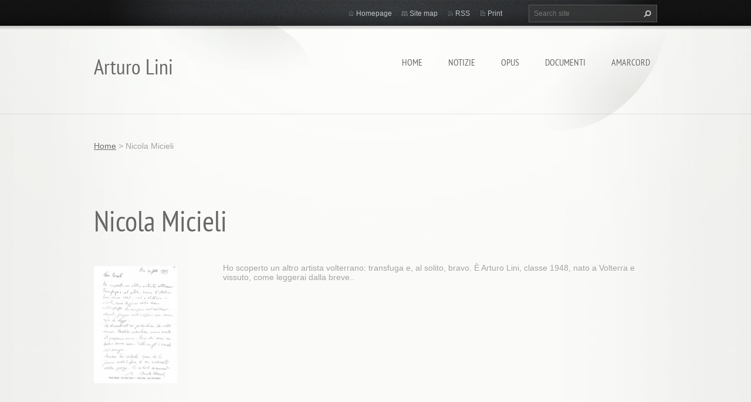

--- FILE ---
content_type: text/html; charset=UTF-8
request_url: https://www.arturolini.it/products/nicola-micieli1/
body_size: 6651
content:
<!doctype html>
<!--[if lt IE 7]> <html class="lt-ie10 lt-ie9 lt-ie8 lt-ie7" lang="en"> <![endif]-->
<!--[if IE 7]>    <html class="lt-ie10 lt-ie9 lt-ie8" lang="en"> <![endif]-->
<!--[if IE 8]>    <html class="lt-ie10 lt-ie9" lang="en"> <![endif]-->
<!--[if IE 9]>    <html class="lt-ie10" lang="en"> <![endif]-->
<!--[if gt IE 9]><!-->
<html lang="en">
<!--<![endif]-->
<head>
  <base href="https://www.arturolini.it/">
  <meta charset="utf-8">
  <meta name="description" content="">
  <meta name="keywords" content="">
  <meta name="generator" content="Webnode">
  <meta name="apple-mobile-web-app-capable" content="yes">
  <meta name="apple-mobile-web-app-status-bar-style" content="black">
  <meta name="format-detection" content="telephone=no">
    <link rel="icon" type="image/svg+xml" href="/favicon.svg" sizes="any">  <link rel="icon" type="image/svg+xml" href="/favicon16.svg" sizes="16x16">  <link rel="icon" href="/favicon.ico">  <link rel="stylesheet" href="https://www.arturolini.it/wysiwyg/system.style.css">
<link rel="canonical" href="https://www.arturolini.it/products/nicola-micieli1/">
<script type="text/javascript">(function(i,s,o,g,r,a,m){i['GoogleAnalyticsObject']=r;i[r]=i[r]||function(){
			(i[r].q=i[r].q||[]).push(arguments)},i[r].l=1*new Date();a=s.createElement(o),
			m=s.getElementsByTagName(o)[0];a.async=1;a.src=g;m.parentNode.insertBefore(a,m)
			})(window,document,'script','//www.google-analytics.com/analytics.js','ga');ga('create', 'UA-797705-6', 'auto',{"name":"wnd_header"});ga('wnd_header.set', 'dimension1', 'W1');ga('wnd_header.set', 'anonymizeIp', true);ga('wnd_header.send', 'pageview');var pageTrackerAllTrackEvent=function(category,action,opt_label,opt_value){ga('send', 'event', category, action, opt_label, opt_value)};</script>
  <link rel="alternate" type="application/rss+xml" href="https://arturolini.it/rss/all.xml" title="">
<!--[if lte IE 9]><style type="text/css">.cke_skin_webnode iframe {vertical-align: baseline !important;}</style><![endif]-->
  <meta http-equiv="X-UA-Compatible" content="IE=edge,chrome=1">
  <title>Nicola Micieli :: Arturo Lini </title>
  <meta name="viewport" content="width=1100">
  <link rel="stylesheet" href="https://d11bh4d8fhuq47.cloudfront.net/_system/skins/v9/50001071/css/style.css">

				<script type="text/javascript">
				/* <![CDATA[ */
					
					if (typeof(RS_CFG) == 'undefined') RS_CFG = new Array();
					RS_CFG['staticServers'] = new Array('https://d11bh4d8fhuq47.cloudfront.net/');
					RS_CFG['skinServers'] = new Array('https://d11bh4d8fhuq47.cloudfront.net/');
					RS_CFG['filesPath'] = 'https://www.arturolini.it/_files/';
					RS_CFG['filesAWSS3Path'] = 'https://6899d2a672.cbaul-cdnwnd.com/a82625a496799b49ba7e2ca77f5fd7a9/';
					RS_CFG['lbClose'] = 'Close';
					RS_CFG['skin'] = 'default';
					if (!RS_CFG['labels']) RS_CFG['labels'] = new Array();
					RS_CFG['systemName'] = 'Webnode';
						
					RS_CFG['responsiveLayout'] = 0;
					RS_CFG['mobileDevice'] = 0;
					RS_CFG['labels']['copyPasteSource'] = 'Read more:';
					
				/* ]]> */
				</script><style type="text/css">/* <![CDATA[ */#ho5dylk5i {position: absolute;font-size: 13px !important;font-family: "Arial", helvetica, sans-serif !important;white-space: nowrap;z-index: 2147483647;-webkit-user-select: none;-khtml-user-select: none;-moz-user-select: none;-o-user-select: none;user-select: none;}#ed0hj5a122bi {position: relative;top: -14px;}* html #ed0hj5a122bi { top: -11px; }#ed0hj5a122bi a { text-decoration: none !important; }#ed0hj5a122bi a:hover { text-decoration: underline !important; }#e8h12idfb798 {z-index: 2147483647;display: inline-block !important;font-size: 16px;padding: 7px 59px 9px 59px;background: transparent url(https://d11bh4d8fhuq47.cloudfront.net/img/footer/footerButtonWebnodeHover.png?ph=6899d2a672) top left no-repeat;height: 18px;cursor: pointer;}* html #e8h12idfb798 { height: 36px; }#e8h12idfb798:hover { background: url(https://d11bh4d8fhuq47.cloudfront.net/img/footer/footerButtonWebnode.png?ph=6899d2a672) top left no-repeat; }#gho52he1idf { display: none; }#ibcykbp69li {z-index: 3000;text-align: left !important;position: absolute;height: 88px;font-size: 13px !important;color: #ffffff !important;font-family: "Arial", helvetica, sans-serif !important;overflow: hidden;cursor: pointer;}#ibcykbp69li a {color: #ffffff !important;}#bcf14d0b99 {color: #36322D !important;text-decoration: none !important;font-weight: bold !important;float: right;height: 31px;position: absolute;top: 19px;right: 15px;cursor: pointer;}#f8egfbb1pm { float: right; padding-right: 27px; display: block; line-height: 31px; height: 31px; background: url(https://d11bh4d8fhuq47.cloudfront.net/img/footer/footerButton.png?ph=6899d2a672) top right no-repeat; white-space: nowrap; }#ich6id59gfd2ec { position: relative; left: 1px; float: left; display: block; width: 15px; height: 31px; background: url(https://d11bh4d8fhuq47.cloudfront.net/img/footer/footerButton.png?ph=6899d2a672) top left no-repeat; }#bcf14d0b99:hover { color: #36322D !important; text-decoration: none !important; }#bcf14d0b99:hover #f8egfbb1pm { background: url(https://d11bh4d8fhuq47.cloudfront.net/img/footer/footerButtonHover.png?ph=6899d2a672) top right no-repeat; }#bcf14d0b99:hover #ich6id59gfd2ec { background: url(https://d11bh4d8fhuq47.cloudfront.net/img/footer/footerButtonHover.png?ph=6899d2a672) top left no-repeat; }#b5f4lof593bj {padding-right: 11px;padding-right: 11px;float: right;height: 60px;padding-top: 18px;background: url(https://d11bh4d8fhuq47.cloudfront.net/img/footer/footerBubble.png?ph=6899d2a672) top right no-repeat;}#j1f5bf522 {float: left;width: 18px;height: 78px;background: url(https://d11bh4d8fhuq47.cloudfront.net/img/footer/footerBubble.png?ph=6899d2a672) top left no-repeat;}* html #e8h12idfb798 { filter: progid:DXImageTransform.Microsoft.AlphaImageLoader(src='https://d11bh4d8fhuq47.cloudfront.net/img/footer/footerButtonWebnode.png?ph=6899d2a672'); background: transparent; }* html #e8h12idfb798:hover { filter: progid:DXImageTransform.Microsoft.AlphaImageLoader(src='https://d11bh4d8fhuq47.cloudfront.net/img/footer/footerButtonWebnodeHover.png?ph=6899d2a672'); background: transparent; }* html #b5f4lof593bj { height: 78px; background-image: url(https://d11bh4d8fhuq47.cloudfront.net/img/footer/footerBubbleIE6.png?ph=6899d2a672);  }* html #j1f5bf522 { background-image: url(https://d11bh4d8fhuq47.cloudfront.net/img/footer/footerBubbleIE6.png?ph=6899d2a672);  }* html #f8egfbb1pm { background-image: url(https://d11bh4d8fhuq47.cloudfront.net/img/footer/footerButtonIE6.png?ph=6899d2a672); }* html #ich6id59gfd2ec { background-image: url(https://d11bh4d8fhuq47.cloudfront.net/img/footer/footerButtonIE6.png?ph=6899d2a672); }* html #bcf14d0b99:hover #rbcGrSigTryButtonRight { background-image: url(https://d11bh4d8fhuq47.cloudfront.net/img/footer/footerButtonHoverIE6.png?ph=6899d2a672);  }* html #bcf14d0b99:hover #rbcGrSigTryButtonLeft { background-image: url(https://d11bh4d8fhuq47.cloudfront.net/img/footer/footerButtonHoverIE6.png?ph=6899d2a672);  }/* ]]> */</style><script type="text/javascript" src="https://d11bh4d8fhuq47.cloudfront.net/_system/client/js/compressed/frontend.package.1-3-108.js?ph=6899d2a672"></script><style type="text/css"></style></head>
<body><!-- div id="wrapper2" -->
<div id="wrapper2">
<!-- div id="wrapper" -->
<div id="wrapper">
   <!-- div id="header" -->
   <div id="header">
      <!-- div id="headerMain" -->
      <div id="headerMain">
            <!-- div id="headerMainContent" -->
            <div id="headerMainContent" class="clearfix">
                  <div id="logoZone">
                        <div id="logo"><a href="home/" title="Go to Homepage."><span id="rbcSystemIdentifierLogo">Arturo Lini </span></a></div>                        <p id="moto"><span id="rbcCompanySlogan" class="rbcNoStyleSpan"></span></p>
                  </div>
                  <div class="menuWrapper">
                  

    
		<ul class="menu">
	<li class="first">      
      <a href="/home/">         
      Home           
  </a>        
  </li>
	<li>      
      <a href="/about-us/">         
      Notizie           
  </a>        
  
	<ul class="level1">
		<li class="first">      
      <a href="/biografia/">         
      Biografia ragionata           
  </a>        
  </li>
		<li>      
      <a href="/exhibitions/">         
      Esposizioni           
  </a>        
  </li>
		<li class="last">      
      <a href="/bibliografia/">         
      Bibliografia           
  </a>        
  </li>
	</ul>
	</li>
	<li>      
      <a href="/opus/">         
      Opus           
  </a>        
  
	<ul class="level1">
		<li class="first">      
      <a href="/photogallery/">         
      Poesie Visuali           
  </a>        
  </li>
		<li>      
      <a href="/events-calendar/">         
      Simboli           
  </a>        
  </li>
		<li>      
      <a href="/events-calendar/private-black/">         
      Nero Privato           
  </a>        
  </li>
		<li>      
      <a href="/events-calendar/landscapes/">         
      Paesaggi           
  </a>        
  </li>
		<li>      
      <a href="/opus/poesie-astratte/">         
      Poesie Astratte           
  </a>        
  </li>
		<li>      
      <a href="/opus/poesie-digitali/">         
      Poesie Digitali           
  </a>        
  </li>
		<li>      
      <a href="/portfolio/">         
      Altre opere           
  </a>        
  </li>
		<li class="last">      
      <a href="/bibliography/">         
      Opere letterarie           
  </a>        
  </li>
	</ul>
	</li>
	<li>      
      <a href="/documenti/">         
      Documenti           
  </a>        
  
	<ul class="level1">
		<li class="first">      
      <a href="/guestbook/">         
      Cataloghi           
  </a>        
  </li>
		<li class="last">      
      <a href="/contact-us/">         
      Epistolario           
  </a>        
  </li>
	</ul>
	</li>
	<li class="last">      
      <a href="/news-/">         
      Amarcord           
  </a>        
  </li>
</ul>   

      <div class="clearfix"></div>     
					
                  </div>
            </div>
            <!-- div id="headerMainContent" -->
      </div>
      <!-- div id="headerMain" -->
      <!-- div id="headerTop" -->
      <div id="headerTop">
          <!-- div id="headerTopContent" -->
          <div id="headerTopContent" class="clearfix">
               <!-- div id="fulltextForm" -->
               
        <div id="fulltextForm">                
		<form action="/search/" method="get" id="fulltextSearch">       
                        <div class="clearfix">
                            <input id="fulltextSearchText" type="text" name="text" value="" placeholder="Search site">
                            <button id="fulltextSearchButton" type="submit" class="ir">Search</button>
                        </div>   
		</form>
        </div>  
		               <!-- div id="fulltextForm" -->
               <!-- div id="lang" -->
               <div id="lang">
                        <div id="languageSelect"></div>			
               </div>
               <!-- div id="lang" -->
               <!-- div id="systemNav" -->
               <ul class="systemNav">
                   <li class="homepage"><a href="home/" title="Go to Homepage.">Homepage</a></li>
                   <li class="sitemap"><a href="/sitemap/" title="Go to site map.">Site map</a></li>
                   <li class="rss"><a href="/rss/" title="RSS Feeds">RSS</a></li>
                   <li class="print"><a href="#" onclick="window.print(); return false;" title="Print page">Print</a></li>
               </ul>
               <!-- div id="systemNav" -->
          </div>
          <!-- div id="headerTopContent" -->
      </div>
      <!-- div id="headerTop" -->
   </div>
   <!-- div id="header" -->
   <!-- div id="main" -->
   <div id="main" role="main">
         <!-- div id="mainContent" -->
         <div id="mainContent">
         <!-- div class="layoutFullWidth" -->
         <div class="layoutFullWidth">
             <div id="pageNavigator" class="rbcContentBlock">            <div id="navizone" class="navigator">             <a class="navFirstPage" href="/home/">Home</a>           <span><span> &gt; </span></span>              <span id="navCurrentPage">Nicola Micieli</span>             </div>        <div class="clearfix"></div>        </div>              
       <div class="widget">     
		<p>
<style type="text/css">
p { margin-bottom: 2.47mm; line-height: 115%; background: transparent }strong { font-weight: bold }em { font-style: italic }a:link { color: #000080; so-language: zxx; text-decoration: underline }</style>
</p>
<h5 style="text-align: left;">&nbsp;</h5>
   
        </div>
        <div class="clearfix"></div>  
		             
		 	
            <div class="product">                
                <h1>Nicola Micieli</h1>   
                
                <div class="productDescription clearfix">                                
                    
                    <span class="imageLarge">
                        <a href="/images/200013726-0e0020e003/Micieli-sfoca.jpg?s3=1" title="Page will display in a new window." onclick="return !window.open(this.href);">
                          <img src="https://6899d2a672.cbaul-cdnwnd.com/a82625a496799b49ba7e2ca77f5fd7a9/system_preview_200013726-0e0020e003/Micieli-sfoca.jpg" width="142" height="200" alt="Nicola Micieli">
                        </a>
                    </span>
		      
                    <div class="text"><p>Ho scoperto un altro artista volterrano: transfuga e, al solito, bravo. È Arturo Lini, classe 1948, nato a Volterra e vissuto, come leggerai dalla breve..</p>
</div>
                </div>
                  
                <div class="tagsWrapper">
                    
                </div> 
                
                
                                         
            </div>
            <div class="clearfix"></div>
		

		                      </div>
         <!-- div class="layoutFullWidth" -->
         </div>
         <!-- div id="mainContent" -->
   </div>
   <!-- div id="main" -->
</div>
<!-- div id="wrapper" -->
   <!-- div id="footer" -->
   <div id="footer">
         <!-- div id="footerContent" -->
         <div id="footerContent">
                <!-- div id="copyright" -->
                <div id="copyright">
                    <span id="rbcFooterText" class="rbcNoStyleSpan">© 2008 All rights reserved.</span>                </div>
                <!-- div id="copyright" -->
                <!-- div id="signature" -->
                <div id="signature">
                    <span class="rbcSignatureText"><a href="https://www.webnode.com?utm_source=text&amp;utm_medium=footer&amp;utm_campaign=free2" rel="nofollow">Make a free website</a><a id="e8h12idfb798" href="https://www.webnode.com?utm_source=button&amp;utm_medium=footer&amp;utm_campaign=free2" rel="nofollow"><span id="gho52he1idf">Webnode</span></a></span>                </div>
                <!-- div id="signature" -->
         </div>
         <!-- div id="footerContent" -->
   </div>
   <!-- div id="footer" -->
   <img src="https://d11bh4d8fhuq47.cloudfront.net/_system/skins/v9/50001071/img/illustration.png?ph=6899d2a672" width="1" height="1" alt=""></div>
<!-- div id="wrapper2" -->
<script src="https://d11bh4d8fhuq47.cloudfront.net/_system/skins/v9/50001071/js/obscripts.js"></script>
<div id="rbcFooterHtml"></div><div style="display: none;" id="ho5dylk5i"><span id="ed0hj5a122bi">&nbsp;</span></div><div id="ibcykbp69li" style="display: none;"><a href="https://www.webnode.com?utm_source=window&amp;utm_medium=footer&amp;utm_campaign=free2" rel="nofollow"><div id="j1f5bf522"><!-- / --></div><div id="b5f4lof593bj"><div><strong id="p2aeyi1">This website was built with Webnode</strong><br /><span id="k56nlhg4f5b">You can also have an impressive website for free!</span></div><span id="bcf14d0b99"><span id="ich6id59gfd2ec"><!-- / --></span><span id="f8egfbb1pm">Try it out</span></span></div></a></div><script type="text/javascript">/* <![CDATA[ */var jrd30h42mafemi = {sig: $('ho5dylk5i'),prefix: $('ed0hj5a122bi'),btn : $('e8h12idfb798'),win : $('ibcykbp69li'),winLeft : $('j1f5bf522'),winLeftT : $('f24ahn4726n0'),winLeftB : $('dca4k9ag2c'),winRght : $('b5f4lof593bj'),winRghtT : $('brji8n6305'),winRghtB : $('g974a952'),tryBtn : $('bcf14d0b99'),tryLeft : $('ich6id59gfd2ec'),tryRght : $('f8egfbb1pm'),text : $('k56nlhg4f5b'),title : $('p2aeyi1')};jrd30h42mafemi.sig.appendChild(jrd30h42mafemi.btn);var c71473282732te9=0,acg416731kf=0,j8ggg22bi=0,h280j45a52hoh9k,e9blj4828=$$('.rbcSignatureText')[0],i5h0dnmf=false,b8hhonjbc0j;function f3li58mcp(){if (!i5h0dnmf && pageTrackerAllTrackEvent){pageTrackerAllTrackEvent('Signature','Window show - web',jrd30h42mafemi.sig.getElementsByTagName('a')[0].innerHTML);i5h0dnmf=true;}jrd30h42mafemi.win.show();j8ggg22bi=jrd30h42mafemi.tryLeft.offsetWidth+jrd30h42mafemi.tryRght.offsetWidth+1;jrd30h42mafemi.tryBtn.style.width=parseInt(j8ggg22bi)+'px';jrd30h42mafemi.text.parentNode.style.width = '';jrd30h42mafemi.winRght.style.width=parseInt(20+j8ggg22bi+Math.max(jrd30h42mafemi.text.offsetWidth,jrd30h42mafemi.title.offsetWidth))+'px';jrd30h42mafemi.win.style.width=parseInt(jrd30h42mafemi.winLeft.offsetWidth+jrd30h42mafemi.winRght.offsetWidth)+'px';var wl=jrd30h42mafemi.sig.offsetLeft+jrd30h42mafemi.btn.offsetLeft+jrd30h42mafemi.btn.offsetWidth-jrd30h42mafemi.win.offsetWidth+12;if (wl<10){wl=10;}jrd30h42mafemi.win.style.left=parseInt(wl)+'px';jrd30h42mafemi.win.style.top=parseInt(acg416731kf-jrd30h42mafemi.win.offsetHeight)+'px';clearTimeout(h280j45a52hoh9k);}function c34h9dch3nki5b(){h280j45a52hoh9k=setTimeout('jrd30h42mafemi.win.hide()',1000);}function em74gm70f92d1(){var ph = RubicusFrontendIns.photoDetailHandler.lightboxFixed?document.getElementsByTagName('body')[0].offsetHeight/2:RubicusFrontendIns.getPageSize().pageHeight;jrd30h42mafemi.sig.show();c71473282732te9=0;acg416731kf=0;if (e9blj4828&&e9blj4828.offsetParent){var obj=e9blj4828;do{c71473282732te9+=obj.offsetLeft;acg416731kf+=obj.offsetTop;} while (obj = obj.offsetParent);}if ($('rbcFooterText')){jrd30h42mafemi.sig.style.color = $('rbcFooterText').getStyle('color');jrd30h42mafemi.sig.getElementsByTagName('a')[0].style.color = $('rbcFooterText').getStyle('color');}jrd30h42mafemi.sig.style.width=parseInt(jrd30h42mafemi.prefix.offsetWidth+jrd30h42mafemi.btn.offsetWidth)+'px';if (c71473282732te9<0||c71473282732te9>document.body.offsetWidth){c71473282732te9=(document.body.offsetWidth-jrd30h42mafemi.sig.offsetWidth)/2;}if (c71473282732te9>(document.body.offsetWidth*0.55)){jrd30h42mafemi.sig.style.left=parseInt(c71473282732te9+(e9blj4828?e9blj4828.offsetWidth:0)-jrd30h42mafemi.sig.offsetWidth)+'px';}else{jrd30h42mafemi.sig.style.left=parseInt(c71473282732te9)+'px';}if (acg416731kf<=0 || RubicusFrontendIns.photoDetailHandler.lightboxFixed){acg416731kf=ph-5-jrd30h42mafemi.sig.offsetHeight;}jrd30h42mafemi.sig.style.top=parseInt(acg416731kf-5)+'px';}function gknb16sdfcf(){if (b8hhonjbc0j){clearTimeout(b8hhonjbc0j);}b8hhonjbc0j = setTimeout('em74gm70f92d1()', 10);}Event.observe(window,'load',function(){if (jrd30h42mafemi.win&&jrd30h42mafemi.btn){if (e9blj4828){if (e9blj4828.getElementsByTagName("a").length > 0){jrd30h42mafemi.prefix.innerHTML = e9blj4828.innerHTML + '&nbsp;';}else{jrd30h42mafemi.prefix.innerHTML = '<a href="https://www.webnode.com?utm_source=text&amp;utm_medium=footer&amp;utm_content=en-web-2&amp;utm_campaign=signature" rel="nofollow">'+e9blj4828.innerHTML + '</a>&nbsp;';}e9blj4828.style.visibility='hidden';}else{if (pageTrackerAllTrackEvent){pageTrackerAllTrackEvent('Signature','Missing rbcSignatureText','www.arturolini.it');}}em74gm70f92d1();setTimeout(em74gm70f92d1, 500);setTimeout(em74gm70f92d1, 1000);setTimeout(em74gm70f92d1, 5000);Event.observe(jrd30h42mafemi.btn,'mouseover',f3li58mcp);Event.observe(jrd30h42mafemi.win,'mouseover',f3li58mcp);Event.observe(jrd30h42mafemi.btn,'mouseout',c34h9dch3nki5b);Event.observe(jrd30h42mafemi.win,'mouseout',c34h9dch3nki5b);Event.observe(jrd30h42mafemi.win,'click',function(){if (pageTrackerAllTrackEvent){pageTrackerAllTrackEvent('Signature','Window click - web','This website was built with Webnode',2);}document/*dba5dh5ggyur0*/.location.href='https://www.webnode.com?utm_source=window&utm_medium=footer&utm_content=en-web-2&utm_campaign=signature';});Event.observe(window, 'resize', gknb16sdfcf);Event.observe(document.body, 'resize', gknb16sdfcf);RubicusFrontendIns.addObserver({onResize: gknb16sdfcf});RubicusFrontendIns.addObserver({onContentChange: gknb16sdfcf});RubicusFrontendIns.addObserver({onLightboxUpdate: em74gm70f92d1});Event.observe(jrd30h42mafemi.btn, 'click', function(){if (pageTrackerAllTrackEvent){pageTrackerAllTrackEvent('Signature','Button click - web',jrd30h42mafemi.sig.getElementsByTagName('a')[0].innerHTML);}});Event.observe(jrd30h42mafemi.tryBtn, 'click', function(){if (pageTrackerAllTrackEvent){pageTrackerAllTrackEvent('Signature','Try Button click - web','This website was built with Webnode',2);}});}});RubicusFrontendIns.addFileToPreload('https://d11bh4d8fhuq47.cloudfront.net/img/footer/footerButtonWebnode.png?ph=6899d2a672');RubicusFrontendIns.addFileToPreload('https://d11bh4d8fhuq47.cloudfront.net/img/footer/footerButton.png?ph=6899d2a672');RubicusFrontendIns.addFileToPreload('https://d11bh4d8fhuq47.cloudfront.net/img/footer/footerButtonHover.png?ph=6899d2a672');RubicusFrontendIns.addFileToPreload('https://d11bh4d8fhuq47.cloudfront.net/img/footer/footerBubble.png?ph=6899d2a672');if (Prototype.Browser.IE){RubicusFrontendIns.addFileToPreload('https://d11bh4d8fhuq47.cloudfront.net/img/footer/footerBubbleIE6.png?ph=6899d2a672');RubicusFrontendIns.addFileToPreload('https://d11bh4d8fhuq47.cloudfront.net/img/footer/footerButtonHoverIE6.png?ph=6899d2a672');}RubicusFrontendIns.copyLink = 'https://www.webnode.com';RS_CFG['labels']['copyPasteBackLink'] = 'Create your own website for free:';/* ]]> */</script><script type="text/javascript">var keenTrackerCmsTrackEvent=function(id){if(typeof _jsTracker=="undefined" || !_jsTracker){return false;};try{var name=_keenEvents[id];var keenEvent={user:{u:_keenData.u,p:_keenData.p,lc:_keenData.lc,t:_keenData.t},action:{identifier:id,name:name,category:'cms',platform:'WND1',version:'2.1.157'},browser:{url:location.href,ua:navigator.userAgent,referer_url:document.referrer,resolution:screen.width+'x'+screen.height,ip:'5.102.173.71'}};_jsTracker.jsonpSubmit('PROD',keenEvent,function(err,res){});}catch(err){console.log(err)};};</script></body>
</html>
